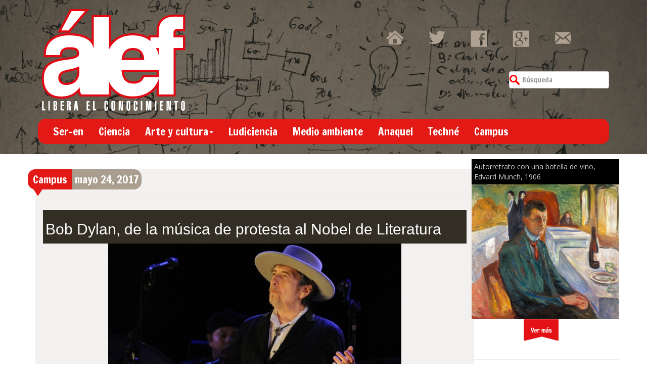

--- FILE ---
content_type: text/html; charset=UTF-8
request_url: https://alef.mx/bob-dylan-de-la-musica-de-protesta-al-nobel-de-literatura/
body_size: 16115
content:
<!doctype html>  







<!--[if IEMobile 7 ]> <html lang="es" xmlns:fb="https://www.facebook.com/2008/fbml" xmlns:addthis="https://www.addthis.com/help/api-spec" class="no-js iem7"> <![endif]-->



<!--[if lt IE 7 ]> <html lang="es" xmlns:fb="https://www.facebook.com/2008/fbml" xmlns:addthis="https://www.addthis.com/help/api-spec"  class="no-js ie6"> <![endif]-->



<!--[if IE 7 ]>    <html lang="es" xmlns:fb="https://www.facebook.com/2008/fbml" xmlns:addthis="https://www.addthis.com/help/api-spec"  class="no-js ie7"> <![endif]-->



<!--[if IE 8 ]>    <html lang="es" xmlns:fb="https://www.facebook.com/2008/fbml" xmlns:addthis="https://www.addthis.com/help/api-spec"  class="no-js ie8"> <![endif]-->



<!--[if (gte IE 9)|(gt IEMobile 7)|!(IEMobile)|!(IE)]><!--><html lang="es" xmlns:fb="https://www.facebook.com/2008/fbml" xmlns:addthis="https://www.addthis.com/help/api-spec"  class="no-js"><!--<![endif]-->



	



	<head>



		<meta charset="utf-8">



		<meta http-equiv="X-UA-Compatible" content="IE=edge,chrome=1">



			



		<meta name="viewport" content="width=device-width, initial-scale=1.0">



  		<link rel="pingback" href="">







		<!-- wordpress head functions -->



		<meta name='robots' content='index, follow, max-image-preview:large, max-snippet:-1, max-video-preview:-1' />

	<!-- This site is optimized with the Yoast SEO plugin v26.8 - https://yoast.com/product/yoast-seo-wordpress/ -->
	<title>Bob Dylan, de la música de protesta al Nobel de Literatura - Alef</title>
	<link rel="canonical" href="https://alef.mx/bob-dylan-de-la-musica-de-protesta-al-nobel-de-literatura/" />
	<meta property="og:locale" content="es_ES" />
	<meta property="og:type" content="article" />
	<meta property="og:title" content="Bob Dylan, de la música de protesta al Nobel de Literatura - Alef" />
	<meta property="og:description" content="El 24 de mayo de 1941, en Duluth, Minnesota, EE.UU., nace Robert Allen Zimmerman, como es registrado entonces Bob Dylan, uno de los músicos más representativos del siglo XX en el mundo. Bob Dylan, además del gran reconocimiento internacional por su música, obtuvo el premio Nobel de Literatura 2016" />
	<meta property="og:url" content="https://alef.mx/bob-dylan-de-la-musica-de-protesta-al-nobel-de-literatura/" />
	<meta property="og:site_name" content="Alef" />
	<meta property="article:published_time" content="2017-05-24T13:26:05+00:00" />
	<meta property="og:image" content="https://alef.mx/wp-content/uploads/2017/05/Bob-Dylan-en-2012.jpg" />
	<meta property="og:image:width" content="1200" />
	<meta property="og:image:height" content="816" />
	<meta property="og:image:type" content="image/jpeg" />
	<meta name="author" content="Álef" />
	<meta name="twitter:card" content="summary_large_image" />
	<meta name="twitter:label1" content="Escrito por" />
	<meta name="twitter:data1" content="Álef" />
	<meta name="twitter:label2" content="Tiempo de lectura" />
	<meta name="twitter:data2" content="4 minutos" />
	<script type="application/ld+json" class="yoast-schema-graph">{"@context":"https://schema.org","@graph":[{"@type":"Article","@id":"https://alef.mx/bob-dylan-de-la-musica-de-protesta-al-nobel-de-literatura/#article","isPartOf":{"@id":"https://alef.mx/bob-dylan-de-la-musica-de-protesta-al-nobel-de-literatura/"},"author":{"name":"Álef","@id":"http://alef.mx/#/schema/person/e18d217f96f45f724523283793d7de79"},"headline":"Bob Dylan, de la música de protesta al Nobel de Literatura","datePublished":"2017-05-24T13:26:05+00:00","mainEntityOfPage":{"@id":"https://alef.mx/bob-dylan-de-la-musica-de-protesta-al-nobel-de-literatura/"},"wordCount":882,"publisher":{"@id":"http://alef.mx/#organization"},"image":{"@id":"https://alef.mx/bob-dylan-de-la-musica-de-protesta-al-nobel-de-literatura/#primaryimage"},"thumbnailUrl":"https://alef.mx/wp-content/uploads/2017/05/Bob-Dylan-en-2012.jpg","keywords":["Bob Dylan","literatura","música","Nobel","poesía"],"articleSection":["Campus","Notas"],"inLanguage":"es"},{"@type":"WebPage","@id":"https://alef.mx/bob-dylan-de-la-musica-de-protesta-al-nobel-de-literatura/","url":"https://alef.mx/bob-dylan-de-la-musica-de-protesta-al-nobel-de-literatura/","name":"Bob Dylan, de la música de protesta al Nobel de Literatura - Alef","isPartOf":{"@id":"http://alef.mx/#website"},"primaryImageOfPage":{"@id":"https://alef.mx/bob-dylan-de-la-musica-de-protesta-al-nobel-de-literatura/#primaryimage"},"image":{"@id":"https://alef.mx/bob-dylan-de-la-musica-de-protesta-al-nobel-de-literatura/#primaryimage"},"thumbnailUrl":"https://alef.mx/wp-content/uploads/2017/05/Bob-Dylan-en-2012.jpg","datePublished":"2017-05-24T13:26:05+00:00","breadcrumb":{"@id":"https://alef.mx/bob-dylan-de-la-musica-de-protesta-al-nobel-de-literatura/#breadcrumb"},"inLanguage":"es","potentialAction":[{"@type":"ReadAction","target":["https://alef.mx/bob-dylan-de-la-musica-de-protesta-al-nobel-de-literatura/"]}]},{"@type":"ImageObject","inLanguage":"es","@id":"https://alef.mx/bob-dylan-de-la-musica-de-protesta-al-nobel-de-literatura/#primaryimage","url":"https://alef.mx/wp-content/uploads/2017/05/Bob-Dylan-en-2012.jpg","contentUrl":"https://alef.mx/wp-content/uploads/2017/05/Bob-Dylan-en-2012.jpg","width":1200,"height":816,"caption":"Bob Dylan en 2012"},{"@type":"BreadcrumbList","@id":"https://alef.mx/bob-dylan-de-la-musica-de-protesta-al-nobel-de-literatura/#breadcrumb","itemListElement":[{"@type":"ListItem","position":1,"name":"Portada","item":"http://alef.mx/"},{"@type":"ListItem","position":2,"name":"Bob Dylan, de la música de protesta al Nobel de Literatura"}]},{"@type":"WebSite","@id":"http://alef.mx/#website","url":"http://alef.mx/","name":"Alef","description":"Libera el conocimiento","publisher":{"@id":"http://alef.mx/#organization"},"potentialAction":[{"@type":"SearchAction","target":{"@type":"EntryPoint","urlTemplate":"http://alef.mx/?s={search_term_string}"},"query-input":{"@type":"PropertyValueSpecification","valueRequired":true,"valueName":"search_term_string"}}],"inLanguage":"es"},{"@type":"Organization","@id":"http://alef.mx/#organization","name":"Álef. LIbera el conocimiento","url":"http://alef.mx/","logo":{"@type":"ImageObject","inLanguage":"es","@id":"http://alef.mx/#/schema/logo/image/","url":"http://alef.mx/wp-content/uploads/2014/08/logo_alef1.png","contentUrl":"http://alef.mx/wp-content/uploads/2014/08/logo_alef1.png","width":287,"height":205,"caption":"Álef. LIbera el conocimiento"},"image":{"@id":"http://alef.mx/#/schema/logo/image/"}},{"@type":"Person","@id":"http://alef.mx/#/schema/person/e18d217f96f45f724523283793d7de79","name":"Álef","image":{"@type":"ImageObject","inLanguage":"es","@id":"http://alef.mx/#/schema/person/image/","url":"https://secure.gravatar.com/avatar/11448b968d1012d43c75034cf0a448d173907053d1ed2f7e8fdb283a470b3908?s=96&d=mm&r=g","contentUrl":"https://secure.gravatar.com/avatar/11448b968d1012d43c75034cf0a448d173907053d1ed2f7e8fdb283a470b3908?s=96&d=mm&r=g","caption":"Álef"},"sameAs":["http://alef.mx/"],"url":"https://alef.mx/author/alef/"}]}</script>
	<!-- / Yoast SEO plugin. -->


<link rel="alternate" title="oEmbed (JSON)" type="application/json+oembed" href="https://alef.mx/wp-json/oembed/1.0/embed?url=https%3A%2F%2Falef.mx%2Fbob-dylan-de-la-musica-de-protesta-al-nobel-de-literatura%2F" />
<link rel="alternate" title="oEmbed (XML)" type="text/xml+oembed" href="https://alef.mx/wp-json/oembed/1.0/embed?url=https%3A%2F%2Falef.mx%2Fbob-dylan-de-la-musica-de-protesta-al-nobel-de-literatura%2F&#038;format=xml" />
		<!-- This site uses the Google Analytics by ExactMetrics plugin v8.11.1 - Using Analytics tracking - https://www.exactmetrics.com/ -->
		<!-- Nota: ExactMetrics no está actualmente configurado en este sitio. El dueño del sitio necesita identificarse usando su cuenta de Google Analytics en el panel de ajustes de ExactMetrics. -->
					<!-- No tracking code set -->
				<!-- / Google Analytics by ExactMetrics -->
		<style id='wp-img-auto-sizes-contain-inline-css' type='text/css'>
img:is([sizes=auto i],[sizes^="auto," i]){contain-intrinsic-size:3000px 1500px}
/*# sourceURL=wp-img-auto-sizes-contain-inline-css */
</style>

<style id='wp-emoji-styles-inline-css' type='text/css'>

	img.wp-smiley, img.emoji {
		display: inline !important;
		border: none !important;
		box-shadow: none !important;
		height: 1em !important;
		width: 1em !important;
		margin: 0 0.07em !important;
		vertical-align: -0.1em !important;
		background: none !important;
		padding: 0 !important;
	}
/*# sourceURL=wp-emoji-styles-inline-css */
</style>
<link rel='stylesheet' id='wp-block-library-css' href='https://alef.mx/wp-includes/css/dist/block-library/style.min.css?ver=6.9' type='text/css' media='all' />
<style id='wp-block-library-inline-css' type='text/css'>
/*wp_block_styles_on_demand_placeholder:697264445b04c*/
/*# sourceURL=wp-block-library-inline-css */
</style>
<style id='classic-theme-styles-inline-css' type='text/css'>
/*! This file is auto-generated */
.wp-block-button__link{color:#fff;background-color:#32373c;border-radius:9999px;box-shadow:none;text-decoration:none;padding:calc(.667em + 2px) calc(1.333em + 2px);font-size:1.125em}.wp-block-file__button{background:#32373c;color:#fff;text-decoration:none}
/*# sourceURL=/wp-includes/css/classic-themes.min.css */
</style>
<link rel='stylesheet' id='contact-form-7-css' href='https://alef.mx/wp-content/plugins/contact-form-7/includes/css/styles.css?ver=6.1.4' type='text/css' media='all' />
<link rel='stylesheet' id='wpns-style-css' href='https://alef.mx/wp-content/plugins/wp-nivo-slider/nivo-slider.css?ver=6.9' type='text/css' media='all' />
<link rel='stylesheet' id='wpns-style-theme-css' href='https://alef.mx/wp-content/plugins/wp-nivo-slider/themes/bar/bar.css?ver=6.9' type='text/css' media='all' />
<link rel='stylesheet' id='bootstrap-css' href='https://alef.mx/wp-content/themes/alef/library/css/bootstrap.css?ver=1.0' type='text/css' media='all' />
<link rel='stylesheet' id='wpbs-style-css' href='https://alef.mx/wp-content/themes/alef/style.css?ver=1.0' type='text/css' media='all' />
<link rel='stylesheet' id='coinsliderCSS-css' href='https://alef.mx/wp-content/themes/alef/library/css/coin-slider-styles.css?ver=1.0' type='text/css' media='all' />
<link rel='stylesheet' id='popular-widget-css' href='https://alef.mx/wp-content/plugins/popular-widget/_css/pop-widget.css?ver=1.7.0' type='text/css' media='all' />
<link rel='stylesheet' id='addthis_all_pages-css' href='https://alef.mx/wp-content/plugins/addthis/frontend/build/addthis_wordpress_public.min.css?ver=6.9' type='text/css' media='all' />
<script type="text/javascript" src="https://alef.mx/wp-includes/js/jquery/jquery.min.js?ver=3.7.1" id="jquery-core-js"></script>
<script type="text/javascript" src="https://alef.mx/wp-includes/js/jquery/jquery-migrate.min.js?ver=3.4.1" id="jquery-migrate-js"></script>
<script type="text/javascript" src="https://alef.mx/wp-content/plugins/wp-nivo-slider/jquery.nivo.slider.pack.js?ver=3.2" id="wpns-js-js"></script>
<script type="text/javascript" src="https://alef.mx/wp-content/themes/alef/library/js/bootstrap.min.js?ver=1.2" id="bootstrap-js"></script>
<script type="text/javascript" src="https://alef.mx/wp-content/themes/alef/library/js/scripts.js?ver=1.2" id="wpbs-scripts-js"></script>
<script type="text/javascript" src="https://alef.mx/wp-content/themes/alef/library/js/modernizr.full.min.js?ver=1.2" id="modernizr-js"></script>
<script type="text/javascript" src="https://alef.mx/wp-content/themes/alef/library/js/coin-slider.min.js?ver=1.2" id="coinslider-js"></script>
<link rel="https://api.w.org/" href="https://alef.mx/wp-json/" /><link rel="alternate" title="JSON" type="application/json" href="https://alef.mx/wp-json/wp/v2/posts/73324" /><link rel='shortlink' href='https://alef.mx/?p=73324' />
<script type="text/javascript">
	window._wp_rp_static_base_url = 'https://wprp.zemanta.com/static/';
	window._wp_rp_wp_ajax_url = "https://alef.mx/wp-admin/admin-ajax.php";
	window._wp_rp_plugin_version = '3.6.4';
	window._wp_rp_post_id = '73324';
	window._wp_rp_num_rel_posts = '6';
	window._wp_rp_thumbnails = true;
	window._wp_rp_post_title = 'Bob+Dylan%2C+de+la+m%C3%BAsica+de+protesta+al+Nobel+de+Literatura';
	window._wp_rp_post_tags = ['poes%C3%ADa', 'nobel', 'm%C3%BAsica', 'literatura', 'bob+dylan', 'notas', 'campus', 'el', 'allen', 'gran', 'zimmerman', 'del', 'le', 'dylan', 'como', 'en', 'la', 'nobel', 'bob', 'de', 'lo', 'americana'];
	window._wp_rp_promoted_content = true;
</script>
<link rel="stylesheet" href="https://alef.mx/wp-content/plugins/wordpress-23-related-posts-plugin/static/themes/vertical-m.css?version=3.6.4" />

	<style id="zeno-font-resizer" type="text/css">
		p.zeno_font_resizer .screen-reader-text {
			border: 0;
			clip: rect(1px, 1px, 1px, 1px);
			clip-path: inset(50%);
			height: 1px;
			margin: -1px;
			overflow: hidden;
			padding: 0;
			position: absolute;
			width: 1px;
			word-wrap: normal !important;
		}
	</style>
	


		<!-- end of wordpress head -->



		<!-- IE8 fallback moved below head to work properly. Added respond as well. Tested to work. -->



			<!-- media-queries.js (fallback) -->



		<!--[if lt IE 9]>



			<script src="http://css3-mediaqueries-js.googlecode.com/svn/trunk/css3-mediaqueries.js"></script>			



		<![endif]-->







		<!-- html5.js -->



		<!--[if lt IE 9]>



			<script src="http://html5shim.googlecode.com/svn/trunk/html5.js"></script>



		<![endif]-->	



		



			<!-- respond.js -->



		<!--[if lt IE 9]>



		          <script type='text/javascript' src="http://cdnjs.cloudflare.com/ajax/libs/respond.js/1.4.2/respond.js"></script>



		<![endif]-->	



		<link href="https://fonts.googleapis.com/css?family=Francois+One" rel='stylesheet' type='text/css'>



		<link href="https://fonts.googleapis.com/css?family=Open+Sans" rel='stylesheet' type='text/css'>

<!-- Go to www.addthis.com/dashboard to customize your tools --> 
<script type="text/javascript" src="//s7.addthis.com/js/300/addthis_widget.js#pubid=ra-53e01f6958053f1d"></script> 

		

<link rel="stylesheet" href="https://alef.mx/wp-content/themes/alef/library/thumbnailStyle.css">

<script>

  (function(i,s,o,g,r,a,m){i['GoogleAnalyticsObject']=r;i[r]=i[r]||function(){

  (i[r].q=i[r].q||[]).push(arguments)},i[r].l=1*new Date();a=s.createElement(o),

  m=s.getElementsByTagName(o)[0];a.async=1;a.src=g;m.parentNode.insertBefore(a,m)

  })(window,document,'script','//www.google-analytics.com/analytics.js','ga');



  ga('create', 'UA-32107847-1', 'auto');

  ga('send', 'pageview');



</script>


<script async src="//pagead2.googlesyndication.com/pagead/js/adsbygoogle.js"></script>
<script>
  (adsbygoogle = window.adsbygoogle || []).push({
    google_ad_client: "ca-pub-0350066998309320",
    enable_page_level_ads: true
  });
</script>


	</head>



	



	<body class="wp-singular post-template-default single single-post postid-73324 single-format-standard wp-theme-alef">







<div id="head-sup" class="container">



	<div class="row-fluid">



<div class="container">



		<div class="col col-lg-4">



		<a href="/"><img class="logo img-responsive" src="https://alef.mx/wp-content/themes/alef/images/logo_alef.png" /></a>



		</div>



		<div class="col hidden-sm col-lg-3"></div>



		<div class="col col-sm-8 col-lg-5 gadget clearfix">



			



			<div class="social-icons">



				<a href="/"><div class="hm-hover social-slide"></div></a>



				<a href="https://twitter.com/alef_mx" target="_blank"><div class="tw-hover social-slide"></div></a>



				<a href="https://www.facebook.com/revistaalef" target="_blank"><div class="fb-hover social-slide"></div></a>



				<a href="https://plus.google.com/+AlefMxCiencia-Tecnolog%C3%ADa-Arte?prsrc=5" target="_blank"><div class="gplus-hover social-slide"></div></a>



				<a href="https://alef.mx/contacto/"><div class="mail-hover social-slide"></div></a>



			</div>



			



			<div class="clearfix separador"></div>



			



			<!-- <div id="burbuja" class="pull-left">



				Suscripción Boletín



			</div> -->



			



			


						<form class="navbar-form navbar-right" role="search" method="get" id="searchform" action="https://alef.mx/">



							<div class="form-group pull-right">



								<input name="s" id="s" type="text" class="search-query form-control" autocomplete="off" placeholder="Búsqueda" data-provide="typeahead" data-items="4" data-source=''>



							</div>



						</form>



			


			



			



			



		</div>



	</div></div>



<div class="container">



	<div class="row-fluid">











		<div class="col col-lg-12">



			<header>



				<div class="navbar navbar-default">



						<div class="navbar-header">



							<button type="button" class="navbar-toggle" data-toggle="collapse" data-target=".navbar-responsive-collapse">



								<span class="icon-bar"></span>



								<span class="icon-bar"></span>



								<span class="icon-bar"></span>



							</button>



							



						</div>



						<div class="collapse navbar-collapse navbar-responsive-collapse">



							<ul id="menu-principal" class="nav navbar-nav"><li id="menu-item-9340" class="menu-item menu-item-type-taxonomy menu-item-object-category"><a href="https://alef.mx/category/ser-en/">Ser-en</a></li>
<li id="menu-item-9337" class="menu-item menu-item-type-taxonomy menu-item-object-category"><a href="https://alef.mx/category/ciencia/">Ciencia</a></li>
<li id="menu-item-9331" class="dropdown menu-item menu-item-type-taxonomy menu-item-object-category menu-item-has-children"><a href="https://alef.mx/category/arte-y-cultura/">Arte y cultura<b class="caret"></b></a>
<ul class="dropdown-menu">
	<li id="menu-item-9332" class="menu-item menu-item-type-taxonomy menu-item-object-category"><a href="https://alef.mx/category/arte-y-cultura/arte/">Arte</a></li>
	<li id="menu-item-9334" class="menu-item menu-item-type-taxonomy menu-item-object-category"><a href="https://alef.mx/category/arte-y-cultura/fotografia/">Fotografía</a></li>
	<li id="menu-item-9335" class="menu-item menu-item-type-taxonomy menu-item-object-category"><a href="https://alef.mx/category/arte-y-cultura/literatura/">Literatura</a></li>
	<li id="menu-item-9333" class="menu-item menu-item-type-taxonomy menu-item-object-category"><a href="https://alef.mx/category/arte-y-cultura/cultura/">Cultura</a></li>
</ul>
</li>
<li id="menu-item-9338" class="menu-item menu-item-type-taxonomy menu-item-object-category"><a href="https://alef.mx/category/ludiciencia/">Ludiciencia</a></li>
<li id="menu-item-9339" class="menu-item menu-item-type-taxonomy menu-item-object-category"><a href="https://alef.mx/category/medio-ambiente/">Medio ambiente</a></li>
<li id="menu-item-9330" class="menu-item menu-item-type-taxonomy menu-item-object-category"><a href="https://alef.mx/category/anaquel/">Anaquel</a></li>
<li id="menu-item-9341" class="menu-item menu-item-type-taxonomy menu-item-object-category"><a href="https://alef.mx/category/techne/">Techné</a></li>
<li id="menu-item-9336" class="menu-item menu-item-type-taxonomy menu-item-object-category current-post-ancestor current-menu-parent current-post-parent"><a href="https://alef.mx/category/campus/">Campus</a></li>
</ul>


						</div>



				</div> <!-- end .navbar -->



			</header> <!-- end header -->



		</div>



	</div>







	</div>



</div> <!-- end .container -->



		



<div class="container" id="principal">


			



			<div id="content" class="clearfix row">



			



				<div id="main" class="col-lg-9 col-md-9 col-sm-9 clearfix" role="main">



					<div class="col-lg-12 col-sm-12 col-md-12" id="main-categoria">







					


					



					<article id="post-73324" class="clearfix post-73324 post type-post status-publish format-standard has-post-thumbnail hentry category-campus category-notas tag-bob-dylan tag-literatura-2 tag-musica tag-nobel tag-poesia" role="article" itemscope itemtype="http://schema.org/BlogPosting">



						



						<header>



						<div id="burbuja3">



							<a href="https://alef.mx/category/campus/">Campus</a>


						</div>



						<div id="burbuja-time" class="pull-left">



							<time datetime="mayo 24, 2017" pubdate>mayo 24, 2017</time>



							</div>



						<div class="pull-right social-share">



							<div class="addthis_native_toolbox"></div>



						</div>



						<div class="clearfix"></div>



							<hr>



							<div class="col col-lg-12 col-sm-12 col-md-12 clearfix" style="background:#322E24">



								<div class="article-title"><a href="https://alef.mx/bob-dylan-de-la-musica-de-protesta-al-nobel-de-literatura/"><h1 class="single-title" itemprop="headline">Bob Dylan, de la música de protesta al Nobel de Literatura</a></h1></div>



							</div>



							<div class="clearfix"></div>



							<div style="text-align:center">



<a href="https://alef.mx/wp-content/uploads/2017/05/Bob-Dylan-en-2012-1024x696.jpg" title="Bob Dylan, de la música de protesta al Nobel de Literatura" rel="lightbox"><img src="https://alef.mx/wp-content/uploads/2017/05/Bob-Dylan-en-2012-1024x696.jpg" class="attachment-large size-large wp-post-image" alt="Bob Dylan en 2012" decoding="async" fetchpriority="high" srcset="https://alef.mx/wp-content/uploads/2017/05/Bob-Dylan-en-2012-1024x696.jpg 1024w, https://alef.mx/wp-content/uploads/2017/05/Bob-Dylan-en-2012-300x204.jpg 300w, https://alef.mx/wp-content/uploads/2017/05/Bob-Dylan-en-2012-768x522.jpg 768w, https://alef.mx/wp-content/uploads/2017/05/Bob-Dylan-en-2012-600x408.jpg 600w, https://alef.mx/wp-content/uploads/2017/05/Bob-Dylan-en-2012.jpg 1200w" sizes="(max-width: 580px) 100vw, 580px" title="Bob Dylan, de la música de protesta al Nobel de Literatura" /></a>
<p class="lb-caption">Bob Dylan en 2012</p>

							</div>	



							<hr>



							



							



						



						</header> <!-- end article header -->



					



						<section class="post_content clearfix" itemprop="articleBody">



							<div class="at-above-post addthis_tool" data-url="https://alef.mx/bob-dylan-de-la-musica-de-protesta-al-nobel-de-literatura/"></div><p class="lead">El 24 de mayo de 1941, en Duluth, Minnesota, EE.UU., nace <b>Robert Allen Zimmerman</b>, como es registrado entonces Bob Dylan, uno de los músicos más representativos del siglo XX en el mundo.</p>
<p>Bob Dylan, además del gran reconocimiento internacional por su música, catalogada como folk, llamada de protesta, obtuvo el premio Nobel de Literatura 2016, y esto sin nunca haber escrito un libro o que existiese siquiera una recopilación de las letras de sus canciones.</p>
<p>Ante esto el gran público se preguntaba, ¿en qué libro voy a leer la poesía de Bob Dylan?.</p>
<p>Lo único que existe es “Tarántula” (1971), un libro con un trabajo experimental de prosa poética, el cual además fue un rotundo fracaso, y una recopilación de sus escritos y dibujos de 1973, que también fueron considerados para darle el reconocimiento.</p>
<p>Tampoco había nada publicado de Robert Allen Zimmerman. Pero además no hubiera variado en nada la decisión del jurado que le otorgó el Nobel, porque éste fue para Bob Dylan, el músico estadounidense, “por haber creado una nueva expresión poética dentro de la gran tradición americana de la canción”, informó en su momento la Academia Sueca.</p>
<p>El reconocimiento fue a la «tradición de habla inglesa» de la poesía de los letristas.</p>
<p>Pero además el Nobel es para Bob Dylan, el artista, más no para <b>Robert Allen Zimmerman</b>, como fue registrado al nacer, el  El nombre artístico lo compuso de la contracción de su nombre original y el complemento Dylan que tomó de otro gran poeta, Dylan Thomas.</p>
<p>A Bob Dylan y su poesía para conocerlo, hay que escucharlo. Aunque lo recomendable es también leerlo.</p>
<p>La secretaria permanente de la Academia Sueca del Nobel de Literatura, Sara Danius, refirió que el premio se entregó porque</p>
<p>“Si miramos miles de años atrás, descubrimos a Homero y a Safo. Escribieron textos poéticos para ser escuchados e interpretados con instrumentos. Sucede lo mismo con Bob Dylan. Puede y debe ser leído”.</p>
<p>Dylan es “un gran poeta en la tradición en lengua inglesa, muy original” y durante 54 años “ha seguido actuando y reinventándose a sí mismo, creando una nueva identidad”, abundó la Fundación Nobel en su sitio web.</p>
<p>Bob Dylan no se presentó a la ceremonia de premiación de los Nobel, de hecho mantuvo un gran silencio sobre el premio, anunciado el 13 de octubre, al grado de que ni siquiera aceptaba los intentos de contacto de la Academia Sueca para comunicarle de forma oficial que se le había otorgado el reconocimiento.</p>
<p>15 días después del anuncio, <a href="http://www.nobelprize.org/press/#/publication/5813bb6c3f5fa7030006bb32/552bd85dccc8e20c00e7f979?&amp;sh=false">el 28 de octubre, Dylan se comunicó por teléfono</a> con la secretaria permanente de la Academia, Sara Danius, a quién le dijo: “If I accept the prize? Of course» (¿Qué si aceptó el premio?. Claro que sí).</p>
<p>Y justificó su silencio: «Las noticias acerca del premio Nobel me dejaron sin palabras. Aprecio mucho el honor», pero no llegó a Estocolmo a recogerlo alegando compromisos previos.</p>
<p>Finalmente Bob Dylan recibió su medalla y diploma del Premio Nobel durante una reunión con miembros de la Academia Sueca en Estocolmo, hasta el 1 de abril de 2017, previo a una gira que tenía por ese país, en una ceremonia completamente privada, en la que no hubo prensa a petición del músico.</p>
<p>Pero la entrega del efectivo con que está dotado el premio -8 millones de coronas suecas, aproximadamente 900.000 dólares- siguió en suspenso, pues es requisito para recibirlo el dar una conferencia la cual debía celebrarse a más tardar el 10 de junio de 2017.</p>
<p>Antes de que le otorgaran el Nobel, Dylan recibió otros prestigiosos galardones, entre ellos un Óscar (en el año 2000, por la mejor canción, Things Have Changed, en la película Wonder Boys), el Príncipe de Asturias de las Artes 2007 y el premio Pulitzer en 2008.</p>
<p>Robert Allen Zimmerman, nació en el seno de una familia judía estadunidense de clase media y comenzó su carrera musical en 1959 tocando en cafeterías de su natal Minnesota. Sus canciones de la década de los 60, como “Blowin’ in the Wind” y “The Times They are A-Changin” se volvieron himnos del movimiento por los derechos civiles y contra la guerra de Vietnam.</p>
<p>Sin duda sus versos en “la respuesta amigo mío, está en el viento” son de los más populares en el mundo, y un emblema de libertad de los sesentas.</p>
<p>«Like a Rolling Stone», es su canción más conocida, e incluso la revista Rolling Stone la catalogó como la mejor de todos los tiempos y se ubicó en el segundo sitio en la lista estadounidense del Billboard Hot 100. Este que fue su primer sencillo, presentado en 1965, fue interpretada también por Jimi Hendrix y en la década de los 90 resurgió al retomarla los Rolling Stones.</p>
<p>Otra de sus grandes éxitos es la canción Lay Lady Lay, nacida a finales de los 60, la cual fue retomada por más de 40 cantantes y grupos, entre ellos Duran Duran, Everly Brothers y los metales Ministry.</p>
<p>https://youtu.be/B5KQChx3WtU</p>

<div class="wp_rp_wrap  wp_rp_vertical_m" id="wp_rp_first"><div class="wp_rp_content"><h3 class="related_post_title">Notas relacionadas</h3><ul class="related_post wp_rp"><li data-position="0" data-poid="in-35298" data-post-type="none" ><a href="https://alef.mx/selman-abraham-waksman-uno-de-los-grandes-fraudes-en-la-historia-de-la-medicina-le-dieron-el-nobel-en-1952-por-el-descubrimiento-de-la-estreptomicina-aunque-no-fue-un-logro-suyo/" class="wp_rp_thumbnail"><img decoding="async" src="https://alef.mx/wp-content/uploads/2013/08/Selman-Abraham-Waksman-en-su-laboratorio-World-Telegram-Sun-Foto-de-Roger-Higgins-c-150x150.jpg" alt="Selman Abraham Waksman: uno de los grandes fraudes en la historia de la medicina; le dieron el Nobel en 1952 por el  descubrimiento de la estreptomicina, aunque no fue un logro suyo" width="150" height="150" /></a><a href="https://alef.mx/selman-abraham-waksman-uno-de-los-grandes-fraudes-en-la-historia-de-la-medicina-le-dieron-el-nobel-en-1952-por-el-descubrimiento-de-la-estreptomicina-aunque-no-fue-un-logro-suyo/" class="wp_rp_title">Selman Abraham Waksman: uno de los grandes fraudes en la historia de la medicina; le dieron el Nobel en 1952 por el  descubrimiento de la estreptomicina, aunque no fue un logro suyo</a></li><li data-position="1" data-poid="in-35282" data-post-type="none" ><a href="https://alef.mx/walter-rudolf-hess-nobel-por-su-descubrimiento-de-la-funcionalidad-del-cerebro/" class="wp_rp_thumbnail"><img decoding="async" src="https://alef.mx/wp-content/uploads/2013/08/Walter-Rudolf-Hess-150x150.jpg" alt="Walter Rudolf Hess, Nobel por su descubrimiento de como funciona cada área del cerebro" width="150" height="150" /></a><a href="https://alef.mx/walter-rudolf-hess-nobel-por-su-descubrimiento-de-la-funcionalidad-del-cerebro/" class="wp_rp_title">Walter Rudolf Hess, Nobel por su descubrimiento de como funciona cada área del cerebro</a></li><li data-position="2" data-poid="in-35402" data-post-type="none" ><a href="https://alef.mx/albert-schatz-un-nobel-sin-reconocimiento-descubridor-de-la-estreptomicina/" class="wp_rp_thumbnail"><img loading="lazy" decoding="async" src="https://alef.mx/wp-content/uploads/2013/10/Albert-Schatz-150x150.jpg" alt="Albert Schatz: Una historia de como le escamotearon el Nobel por el descubrimiento de la estreptomicina y le dieron el crédito a otro" width="150" height="150" /></a><a href="https://alef.mx/albert-schatz-un-nobel-sin-reconocimiento-descubridor-de-la-estreptomicina/" class="wp_rp_title">Albert Schatz: Una historia de como le escamotearon el Nobel por el descubrimiento de la estreptomicina y le dieron el crédito a otro</a></li><li data-position="3" data-poid="in-48293" data-post-type="none" ><a href="https://alef.mx/dante-alighieri-padre-del-italiano-y-autor-de-la-divina-comedia/" class="wp_rp_thumbnail"><img loading="lazy" decoding="async" src="https://alef.mx/wp-content/uploads/2015/05/Dante-Alighieri-La-Divina-Comedia-c-150x150.jpg" alt="Dante Alighieri, padre del italiano y autor de La Divina Comedia" width="150" height="150" /></a><a href="https://alef.mx/dante-alighieri-padre-del-italiano-y-autor-de-la-divina-comedia/" class="wp_rp_title">Dante Alighieri, padre del italiano y autor de La Divina Comedia</a></li><li data-position="4" data-poid="in-35333" data-post-type="none" ><a href="https://alef.mx/stanford-moore-de-cientifico-militar-en-la-ii-guerra-mundial-a-nobel-de-quimica-en-1972/" class="wp_rp_thumbnail"><img loading="lazy" decoding="async" src="https://alef.mx/wp-content/uploads/2014/09/Stanford-Moore-150x150.jpg" alt="Stanford Moore, de científico militar en la II Guerra Mundial, a Nobel de Química en 1972" width="150" height="150" /></a><a href="https://alef.mx/stanford-moore-de-cientifico-militar-en-la-ii-guerra-mundial-a-nobel-de-quimica-en-1972/" class="wp_rp_title">Stanford Moore, de científico militar en la II Guerra Mundial, a Nobel de Química en 1972</a></li><li data-position="5" data-poid="in-35383" data-post-type="none" ><a href="https://alef.mx/ernest-thomas-sinton-walton-nobel-1951-el-primero-en-construir-un-acelerador-de-particulas/" class="wp_rp_thumbnail"><img loading="lazy" decoding="async" src="https://alef.mx/wp-content/uploads/2013/10/Ernest-Thomas-Sinton-Walton-150x150.jpg" alt="Ernest Thomas Sinton Walton, Nobel 1951. El primero en construir un acelerador de partículas" width="150" height="150" /></a><a href="https://alef.mx/ernest-thomas-sinton-walton-nobel-1951-el-primero-en-construir-un-acelerador-de-particulas/" class="wp_rp_title">Ernest Thomas Sinton Walton, Nobel 1951. El primero en construir un acelerador de partículas</a></li></ul></div></div>
<!-- AddThis Advanced Settings above via filter on the_content --><!-- AddThis Advanced Settings below via filter on the_content --><!-- AddThis Advanced Settings generic via filter on the_content --><!-- AddThis Share Buttons above via filter on the_content --><!-- AddThis Share Buttons below via filter on the_content --><div class="at-below-post addthis_tool" data-url="https://alef.mx/bob-dylan-de-la-musica-de-protesta-al-nobel-de-literatura/"></div><!-- AddThis Share Buttons generic via filter on the_content -->


							



							


					



						</section> <!-- end article section -->



						



						<footer>



			



							<p class="tags"><span class="tags-title">Etiquetas:</span> <a href="https://alef.mx/tag/bob-dylan/" rel="tag">Bob Dylan</a> <a href="https://alef.mx/tag/literatura-2/" rel="tag">literatura</a> <a href="https://alef.mx/tag/musica/" rel="tag">música</a> <a href="https://alef.mx/tag/nobel/" rel="tag">Nobel</a> <a href="https://alef.mx/tag/poesia/" rel="tag">poesía</a></p>


							



							


							



<!-- Go to www.addthis.com/dashboard to customize your tools -->



<div class="addthis_horizontal_follow_toolbox"></div>











						</footer> <!-- end article footer -->



					



					</article> <!-- end article -->



					



					
<!-- You can start editing here. -->


			
	<!-- If comments are closed. -->
	<p class="alert alert-info">Los comentarios están cerrados.</p>
				
	





					



								



					



					


					</div>



				</div> <!-- end #main -->



    



    			<div class="col col-lg-3 col-sm-3 col-md-3">



								<div id="sidebar1" class="col col-sm-12 col-lg-12 " role="complementary">
<div class="row">
<div class="col-xs-12  col-md-12">
				


							  
							    <!-- el post... -->

							    <div id="pintura">

							    	<div class="titular-pintura">

							    		<a href="https://alef.mx/autorretrato-con-una-botella-de-vino-edvard-munch-1906/">Autorretrato con una botella de vino, Edvard Munch, 1906</a>





							    	</div>

							    	<a href="https://alef.mx/autorretrato-con-una-botella-de-vino-edvard-munch-1906/"><img src="https://alef.mx/wp-content/uploads/2020/01/Autorretrato-con-una-botella-de-vino-Edvard-Munch-1906-Museo-Munch-Oslo.jpg" class="attachment-small size-small wp-post-image" alt="Autorretrato con una botella de vino- Edvard Munch, 1906, Museo Munch, Oslo" decoding="async" loading="lazy" srcset="https://alef.mx/wp-content/uploads/2020/01/Autorretrato-con-una-botella-de-vino-Edvard-Munch-1906-Museo-Munch-Oslo.jpg 1200w, https://alef.mx/wp-content/uploads/2020/01/Autorretrato-con-una-botella-de-vino-Edvard-Munch-1906-Museo-Munch-Oslo-300x273.jpg 300w, https://alef.mx/wp-content/uploads/2020/01/Autorretrato-con-una-botella-de-vino-Edvard-Munch-1906-Museo-Munch-Oslo-1024x930.jpg 1024w, https://alef.mx/wp-content/uploads/2020/01/Autorretrato-con-una-botella-de-vino-Edvard-Munch-1906-Museo-Munch-Oslo-768x698.jpg 768w" sizes="auto, (max-width: 1200px) 100vw, 1200px" title="Autorretrato con una botella de vino, Edvard Munch, 1906" /></a>

							    </div>

							    <a class="link" href="https://alef.mx/category/pinturas/"><div class="listonRojo" style="margin-left:35%;"></div></a>
							  
				<hr></div>
<div class="col-xs-12  col-md-12">
				
				<hr>
                </div>
                </div>
                <div class="row">
                
<div class="col-xs-12 col-md-12">
					


						<div id="media_image-2" class="widget widget_media_image"><h4 class="widgettitle">Universidad de las Naciones</h4><a href="http://uninaciones.com"><img width="300" height="142" src="https://alef.mx/wp-content/uploads/2018/03/Universidad-de-las-Naciones-logo-300x142.jpg" class="image wp-image-78210  attachment-medium size-medium" alt="Autorretrato con una botella de vino, Edvard Munch, 1906" style="max-width: 100%; height: auto;" decoding="async" loading="lazy" srcset="https://alef.mx/wp-content/uploads/2018/03/Universidad-de-las-Naciones-logo-300x142.jpg 300w, https://alef.mx/wp-content/uploads/2018/03/Universidad-de-las-Naciones-logo.jpg 500w" sizes="auto, (max-width: 300px) 100vw, 300px" title="Autorretrato con una botella de vino, Edvard Munch, 1906" /></a></div><div id="custom_html-2" class="widget_text widget widget_custom_html"><div class="textwidget custom-html-widget"><div class="fb-like-box" data-href="https://www.facebook.com/revistaalef" data-width="240" data-height="300" data-colorscheme="light" data-show-faces="true" data-header="false" data-stream="false" data-show-border="true"></div></div></div><div id="custom_html-5" class="widget_text widget widget_custom_html"><div class="textwidget custom-html-widget"><a class="twitter-timeline" data-width="240" data-height="350" data-dnt="true" href="https://twitter.com/alef_mx?ref_src=twsrc%5Etfw">Tweets by alef_mx</a> <script async src="https://platform.twitter.com/widgets.js" charset="utf-8"></script></div></div><div id="popular-widget-4" class="widget popular-widget">
<h4 class="widgettitle">Notas más vistas</h4>
<div class="pop-layout-v"><ul id="pop-widget-tabs-4" class="pop-widget-tabs pop-widget-tabs-2" ><li><a href="#recent" rel="nofollow">Notas recientes</a></li><li><a href="#viewed" rel="nofollow">Notas más vistas</a></li></ul><div class="pop-inside-4 pop-inside"><ul id="pop-widget-recent-4"><li><a href="https://alef.mx/periodistas-como-blanco-del-discurso-de-odio-poder-politico-medios-y-democracia-en-mexico/" title="Periodistas como blanco del discurso de odio: poder político, medios y democracia en México" rel="bookmark"><img src="https://alef.mx/wp-content/uploads/2025/11/181207_hate_speech_s2295997347_social-150x150.jpg" class="attachment-thumbnail size-thumbnail wp-post-image" alt="Periodistas como blanco del discurso de odio: poder político, medios y democracia en México" decoding="async" loading="lazy" srcset="https://alef.mx/wp-content/uploads/2025/11/181207_hate_speech_s2295997347_social-150x150.jpg 150w, https://alef.mx/wp-content/uploads/2025/11/181207_hate_speech_s2295997347_social-125x125.jpg 125w" sizes="auto, (max-width: 150px) 100vw, 150px" title="Periodistas como blanco del discurso de odio: poder político, medios y democracia en México" /><span class="pop-overlay"><span class="pop-title">Periodistas como blanco del discurso de odio: poder político, medios y democracia en México</span> </span></a><br class="pop-cl" /></li><li><a href="https://alef.mx/por-que-los-jovenes-no-quieren-tener-hijos-dia-mundial-de-la-poblacion-de-2025/" title="¿Por qué los jóvenes no quieren tener hijos?. Día Mundial de la Población de 2025" rel="bookmark"><img src="https://alef.mx/wp-content/uploads/2025/07/Jovenes-sin-hijos-150x150.jpg" class="attachment-thumbnail size-thumbnail wp-post-image" alt="¿Por qué los jóvenes no quieren tener hijos?. Día Mundial de la Población de 2025" decoding="async" loading="lazy" srcset="https://alef.mx/wp-content/uploads/2025/07/Jovenes-sin-hijos-150x150.jpg 150w, https://alef.mx/wp-content/uploads/2025/07/Jovenes-sin-hijos-125x125.jpg 125w" sizes="auto, (max-width: 150px) 100vw, 150px" title="¿Por qué los jóvenes no quieren tener hijos?. Día Mundial de la Población de 2025" /><span class="pop-overlay"><span class="pop-title">¿Por qué los jóvenes no quieren tener hijos?. Día Mundial de la Población de 2025</span> </span></a><br class="pop-cl" /></li><li><a href="https://alef.mx/se-es-pobre-por-tener-una-enfermedad-mental-o-las-enfermedades-mentales-provocan-pobreza/" title="¿Se es pobre por tener una enfermedad mental o las enfermedades mentales provocan pobreza?." rel="bookmark"><img src="https://alef.mx/wp-content/uploads/2024/07/Casa-vacia-150x150.jpg" class="attachment-thumbnail size-thumbnail wp-post-image" alt="¿Se es pobre por tener una enfermedad mental o las enfermedades mentales provocan pobreza?." decoding="async" loading="lazy" srcset="https://alef.mx/wp-content/uploads/2024/07/Casa-vacia-150x150.jpg 150w, https://alef.mx/wp-content/uploads/2024/07/Casa-vacia-125x125.jpg 125w" sizes="auto, (max-width: 150px) 100vw, 150px" title="¿Se es pobre por tener una enfermedad mental o las enfermedades mentales provocan pobreza?." /><span class="pop-overlay"><span class="pop-title">¿Se es pobre por tener una enfermedad mental o las enfermedades mentales provocan pobreza?.</span> </span></a><br class="pop-cl" /></li><li><a href="https://alef.mx/equipo-internacional-de-investigadores-encuentran-cueva-en-la-luna-que-podria-servir-para-establecer-una-base-y-que-vivan-astronautas-ahi/" title="Equipo internacional de investigadores encuentran cueva en la Luna que podría servir para establecer una base y que vivan astronautas ahí" rel="bookmark"><img src="https://alef.mx/wp-content/uploads/2024/07/Superficie-Luna-150x150.jpg" class="attachment-thumbnail size-thumbnail wp-post-image" alt="Equipo internacional de investigadores encuentran cueva en la Luna que podría servir para establecer una base y que vivan astronautas ahí" decoding="async" loading="lazy" srcset="https://alef.mx/wp-content/uploads/2024/07/Superficie-Luna-150x150.jpg 150w, https://alef.mx/wp-content/uploads/2024/07/Superficie-Luna-300x300.jpg 300w, https://alef.mx/wp-content/uploads/2024/07/Superficie-Luna-768x768.jpg 768w, https://alef.mx/wp-content/uploads/2024/07/Superficie-Luna-125x125.jpg 125w, https://alef.mx/wp-content/uploads/2024/07/Superficie-Luna.jpg 960w" sizes="auto, (max-width: 150px) 100vw, 150px" title="Equipo internacional de investigadores encuentran cueva en la Luna que podría servir para establecer una base y que vivan astronautas ahí" /><span class="pop-overlay"><span class="pop-title">Equipo internacional de investigadores encuentran cueva en la Luna que podría servir para establecer una base y que vivan astronautas...</span> </span></a><br class="pop-cl" /></li><li><a href="https://alef.mx/johann-phillipp-reis-el-real-inventor-del-telefono-incluso-edison-lo-reconocio/" title="Johann Phillipp Reis, el real inventor del &quot;teléfono&quot;; incluso Edison lo reconoció" rel="bookmark"><img src="https://alef.mx/wp-content/uploads/2014/01/El-telefono-de-Johann-Philipp-Reis-c-150x150.jpg" class="attachment-thumbnail size-thumbnail wp-post-image" alt="El teléfono de Johann Philipp Reis" decoding="async" loading="lazy" srcset="https://alef.mx/wp-content/uploads/2014/01/El-telefono-de-Johann-Philipp-Reis-c-150x150.jpg 150w, https://alef.mx/wp-content/uploads/2014/01/El-telefono-de-Johann-Philipp-Reis-c-125x125.jpg 125w" sizes="auto, (max-width: 150px) 100vw, 150px" title="Johann Phillipp Reis, el real inventor del &quot;teléfono&quot;; incluso Edison lo reconoció" /><span class="pop-overlay"><span class="pop-title">Johann Phillipp Reis, el real inventor del "teléfono"; incluso Edison lo reconoció</span> </span></a><br class="pop-cl" /></li></ul><ul id="pop-widget-viewed-4"></ul></div><!--.pop-inside--></div><!--.pop-layout-v--></div>
<div id="zeno_fr_widget-2" class="widget Zeno_FR_Widget"><h4 class="widgettitle">Cambiar tamaño de la fuente</h4>
	<div class="zeno_font_resizer_container">
		<p class="zeno_font_resizer" style="text-align: center; font-weight: bold;">
			<span>
				<a href="#" class="zeno_font_resizer_minus" title="Reducir tamaño de fuente" style="font-size: 0.7em;">A<span class="screen-reader-text"> Reducir tamaño de fuente.</span></a>
				<a href="#" class="zeno_font_resizer_reset" title="Restablecer tamaño de fuente">A<span class="screen-reader-text"> Restablecer tamaño de fuente</span></a>
				<a href="#" class="zeno_font_resizer_add" title="Aumentar tamaño de fuente" style="font-size: 1.3em;">A<span class="screen-reader-text"> Aumentar tamaño de fuente.</span></a>
			</span>
			<input type="hidden" id="zeno_font_resizer_value" value="html" />
			<input type="hidden" id="zeno_font_resizer_ownelement" value="" />
			<input type="hidden" id="zeno_font_resizer_resizeMax" value="24" />
			<input type="hidden" id="zeno_font_resizer_resizeMin" value="10" />
			<input type="hidden" id="zeno_font_resizer_resizeSteps" value="1.6" />
			<input type="hidden" id="zeno_font_resizer_cookieTime" value="31" />
		</p>
	</div>
	</div>
</div>
<div class="col-xs-12  col-md-6 col-lg-12">

					


				</div></div></div>


    			</div>



			</div> <!-- end #content -->







</div> <!-- end #container -->

<div class="container" id="piePag">

<div class="row" >

			<footer role="contentinfo">

			<div class="col col-lg-3" id="lnkLeft">

				<nav class="clearfix">

					<div class="footer-links clearfix"><ul id="menu-footer-links-footer-links" class="menu"><li id="menu-item-9368" class="menu-item menu-item-type-taxonomy menu-item-object-category menu-item-9368"><a href="https://alef.mx/category/ser-en/">Ser-en</a></li>
<li id="menu-item-9365" class="menu-item menu-item-type-taxonomy menu-item-object-category menu-item-9365"><a href="https://alef.mx/category/ciencia/">Ciencia</a></li>
<li id="menu-item-9363" class="menu-item menu-item-type-taxonomy menu-item-object-category menu-item-9363"><a href="https://alef.mx/category/arte-y-cultura/">Arte y cultura</a></li>
<li id="menu-item-9366" class="menu-item menu-item-type-taxonomy menu-item-object-category menu-item-9366"><a href="https://alef.mx/category/ludiciencia/">Ludiciencia</a></li>
<li id="menu-item-9367" class="menu-item menu-item-type-taxonomy menu-item-object-category menu-item-9367"><a href="https://alef.mx/category/medio-ambiente/">Medio ambiente</a></li>
<li id="menu-item-9362" class="menu-item menu-item-type-taxonomy menu-item-object-category menu-item-9362"><a href="https://alef.mx/category/anaquel/">Anaquel</a></li>
<li id="menu-item-9369" class="menu-item menu-item-type-taxonomy menu-item-object-category menu-item-9369"><a href="https://alef.mx/category/techne/">Techné</a></li>
<li id="menu-item-9364" class="menu-item menu-item-type-taxonomy menu-item-object-category menu-item-9364"><a href="https://alef.mx/category/campus/">Campus</a></li>
</ul></div>
				</nav>

			</div>

			<div class="col col-lg-9 clearfix" id="lnkRight">

				<div class="col col-lg-8" id="menuFooter2">

					<div class="menu-footer-menu-2-footer-menu-2-container"><ul id="menu-footer-menu-2-footer-menu-2" class="menu"><li id="menu-item-9361" class="menu-item menu-item-type-post_type menu-item-object-page menu-item-9361"><a href="https://alef.mx/quienes-somos/">Quiénes Somos</a></li>
<li id="menu-item-9360" class="menu-item menu-item-type-post_type menu-item-object-page menu-item-9360"><a href="https://alef.mx/publicidad/">Publicidad</a></li>
<li id="menu-item-9359" class="menu-item menu-item-type-post_type menu-item-object-page menu-item-9359"><a href="https://alef.mx/suscripcion-boletin/">Suscripción Boletín</a></li>
<li id="menu-item-9358" class="menu-item menu-item-type-post_type menu-item-object-page menu-item-9358"><a href="https://alef.mx/informacion-legal/">Información legal</a></li>
<li id="menu-item-9357" class="menu-item menu-item-type-post_type menu-item-object-page menu-item-9357"><a href="https://alef.mx/politica-de-privacidad/">Política de Privacidad</a></li>
</ul></div>
				</div>

				<div class="col col-lg-4 clearfix">

					<div class="clearfix"></div>

					<div class="social-icons">

						<a href="index.php" target="_blank"><div class="hm-hover social-slide"></div></a>

						<a href="/cdn-cgi/l/email-protection#b9dad6d7cdd8dacdd6f9d8d5dcdf97d4c1" target="_blank"><div class="mail-hover social-slide"></div></a>

						<div class="clearfix"></div>

						<a href="https://twitter.com/alef_mx" target="_blank"><div class="tw-hover social-slide"></div></a>

						<a href="https://www.facebook.com/revistaalef" target="_blank"><div class="fb-hover social-slide"></div></a>

						<a href="https://plus.google.com/+AlefMxCiencia-Tecnolog%C3%ADa-Arte?prsrc=5" target="_blank"><div class="gplus-hover social-slide"></div></a>

						

						

						

					</div>

					<div class="clearfix"></div>

					<br>

					<p>Sitio desarrollado por <a href="#" id="credit320" title="Grupo Comunicorp">Grupo Comunicorp</a></p>

			

					<p class="attribution">&copy; Derechos Reservados Alef</p>

				</div>

			</div>

			

			</footer> <!-- end footer -->

</div>



</div>			

		<!--[if lt IE 7 ]>

  			<script src="//ajax.googleapis.com/ajax/libs/chrome-frame/1.0.3/CFInstall.min.js"></script>

  			<script>window.attachEvent('onload',function(){CFInstall.check({mode:'overlay'})})</script>

		<![endif]-->

		

		<script data-cfasync="false" src="/cdn-cgi/scripts/5c5dd728/cloudflare-static/email-decode.min.js"></script><script type="speculationrules">
{"prefetch":[{"source":"document","where":{"and":[{"href_matches":"/*"},{"not":{"href_matches":["/wp-*.php","/wp-admin/*","/wp-content/uploads/*","/wp-content/*","/wp-content/plugins/*","/wp-content/themes/alef/*","/*\\?(.+)"]}},{"not":{"selector_matches":"a[rel~=\"nofollow\"]"}},{"not":{"selector_matches":".no-prefetch, .no-prefetch a"}}]},"eagerness":"conservative"}]}
</script>

<!-- Infolinks START -->
<script type="text/javascript">jQuery(document).ready(function(){jQuery('.description').before('<span><!--INFOLINKS_OFF--></span>');jQuery('.description').after('<span><!--INFOLINKS_ON--></span>');jQuery('#headerimg').before('<span><!--INFOLINKS_OFF--></span>');jQuery('#headerimg').after('<span><!--INFOLINKS_ON--></span>');jQuery('h1').before('<span><!--INFOLINKS_OFF--></span>');jQuery('h1').after('<span><!--INFOLINKS_ON--></span>');jQuery('h1').before('<span><!--INFOLINKS_OFF--></span>');jQuery('h1').after('<span><!--INFOLINKS_ON--></span>');});</script>
<script type="text/javascript">
    var infolinks_pid = 3137044; 
    var infolinks_plugin_version = "WP_3.2.3"; 
    var infolinks_resources = "https://resources.infolinks.com/js"; 
</script>
<script type="text/javascript" src="https://resources.infolinks.com/js/infolinks_main.js" ></script>
<!-- Infolinks END --><script data-cfasync="false" type="text/javascript">if (window.addthis_product === undefined) { window.addthis_product = "wpp"; } if (window.wp_product_version === undefined) { window.wp_product_version = "wpp-6.2.6"; } if (window.addthis_share === undefined) { window.addthis_share = {}; } if (window.addthis_config === undefined) { window.addthis_config = {"data_track_clickback":true,"ignore_server_config":true,"ui_atversion":"300"}; } if (window.addthis_layers === undefined) { window.addthis_layers = {}; } if (window.addthis_layers_tools === undefined) { window.addthis_layers_tools = [{"sharetoolbox":{"numPreferredServices":5,"counts":"one","size":"32px","style":"fixed","shareCountThreshold":0,"services":"facebook,twitter,google_plusone_share,telegram,whatsapp,addthis","elements":".addthis_inline_share_toolbox_above,.at-above-post"}},{"sharetoolbox":{"numPreferredServices":5,"counts":"one","size":"32px","style":"fixed","shareCountThreshold":0,"services":"facebook,twitter,email,pinterest_share,telegram,whatsapp,addthis","elements":".addthis_inline_share_toolbox_below,.at-below-post"}},{"share":{"counts":"none","numPreferredServices":5,"mobile":false,"position":"right","theme":"transparent","services":"facebook,twitter,email,pinterest_share,telegram,whatsapp,addthis"}},{"sharedock":{"counts":"one","numPreferredServices":5,"mobileButtonSize":"large","position":"bottom","theme":"transparent","services":"facebook,twitter,email,pinterest_share,telegram,whatsapp,addthis"}}]; } else { window.addthis_layers_tools.push({"sharetoolbox":{"numPreferredServices":5,"counts":"one","size":"32px","style":"fixed","shareCountThreshold":0,"services":"facebook,twitter,google_plusone_share,telegram,whatsapp,addthis","elements":".addthis_inline_share_toolbox_above,.at-above-post"}}); window.addthis_layers_tools.push({"sharetoolbox":{"numPreferredServices":5,"counts":"one","size":"32px","style":"fixed","shareCountThreshold":0,"services":"facebook,twitter,email,pinterest_share,telegram,whatsapp,addthis","elements":".addthis_inline_share_toolbox_below,.at-below-post"}}); window.addthis_layers_tools.push({"share":{"counts":"none","numPreferredServices":5,"mobile":false,"position":"right","theme":"transparent","services":"facebook,twitter,email,pinterest_share,telegram,whatsapp,addthis"}}); window.addthis_layers_tools.push({"sharedock":{"counts":"one","numPreferredServices":5,"mobileButtonSize":"large","position":"bottom","theme":"transparent","services":"facebook,twitter,email,pinterest_share,telegram,whatsapp,addthis"}});  } if (window.addthis_plugin_info === undefined) { window.addthis_plugin_info = {"info_status":"enabled","cms_name":"WordPress","plugin_name":"Share Buttons by AddThis","plugin_version":"6.2.6","plugin_mode":"WordPress","anonymous_profile_id":"wp-8aa6f503d6d0cfc5dd72e20030725f00","page_info":{"template":"categories","post_type":""},"sharing_enabled_on_post_via_metabox":false}; } 
                    (function() {
                      var first_load_interval_id = setInterval(function () {
                        if (typeof window.addthis !== 'undefined') {
                          window.clearInterval(first_load_interval_id);
                          if (typeof window.addthis_layers !== 'undefined' && Object.getOwnPropertyNames(window.addthis_layers).length > 0) {
                            window.addthis.layers(window.addthis_layers);
                          }
                          if (Array.isArray(window.addthis_layers_tools)) {
                            for (i = 0; i < window.addthis_layers_tools.length; i++) {
                              window.addthis.layers(window.addthis_layers_tools[i]);
                            }
                          }
                        }
                     },1000)
                    }());
                </script> <script data-cfasync="false" type="text/javascript" src="https://s7.addthis.com/js/300/addthis_widget.js#pubid=ra-56a19e234f0716d5" async="async"></script><script type="text/javascript" src="https://alef.mx/wp-includes/js/dist/hooks.min.js?ver=dd5603f07f9220ed27f1" id="wp-hooks-js"></script>
<script type="text/javascript" src="https://alef.mx/wp-includes/js/dist/i18n.min.js?ver=c26c3dc7bed366793375" id="wp-i18n-js"></script>
<script type="text/javascript" id="wp-i18n-js-after">
/* <![CDATA[ */
wp.i18n.setLocaleData( { 'text direction\u0004ltr': [ 'ltr' ] } );
//# sourceURL=wp-i18n-js-after
/* ]]> */
</script>
<script type="text/javascript" src="https://alef.mx/wp-content/plugins/contact-form-7/includes/swv/js/index.js?ver=6.1.4" id="swv-js"></script>
<script type="text/javascript" id="contact-form-7-js-translations">
/* <![CDATA[ */
( function( domain, translations ) {
	var localeData = translations.locale_data[ domain ] || translations.locale_data.messages;
	localeData[""].domain = domain;
	wp.i18n.setLocaleData( localeData, domain );
} )( "contact-form-7", {"translation-revision-date":"2025-12-01 15:45:40+0000","generator":"GlotPress\/4.0.3","domain":"messages","locale_data":{"messages":{"":{"domain":"messages","plural-forms":"nplurals=2; plural=n != 1;","lang":"es"},"This contact form is placed in the wrong place.":["Este formulario de contacto est\u00e1 situado en el lugar incorrecto."],"Error:":["Error:"]}},"comment":{"reference":"includes\/js\/index.js"}} );
//# sourceURL=contact-form-7-js-translations
/* ]]> */
</script>
<script type="text/javascript" id="contact-form-7-js-before">
/* <![CDATA[ */
var wpcf7 = {
    "api": {
        "root": "https:\/\/alef.mx\/wp-json\/",
        "namespace": "contact-form-7\/v1"
    },
    "cached": 1
};
//# sourceURL=contact-form-7-js-before
/* ]]> */
</script>
<script type="text/javascript" src="https://alef.mx/wp-content/plugins/contact-form-7/includes/js/index.js?ver=6.1.4" id="contact-form-7-js"></script>
<script type="text/javascript" src="https://alef.mx/wp-content/plugins/zeno-font-resizer/js/js.cookie.js?ver=1.8.2" id="zeno_font_resizer_cookie-js"></script>
<script type="text/javascript" src="https://alef.mx/wp-content/plugins/zeno-font-resizer/js/jquery.fontsize.js?ver=1.8.2" id="zeno_font_resizer_fontsize-js"></script>
<script type="text/javascript" id="popular-widget-js-extra">
/* <![CDATA[ */
var popwid = {"postid":"73324","ajaxurl":"https://alef.mx/wp-admin/admin-ajax.php"};
//# sourceURL=popular-widget-js-extra
/* ]]> */
</script>
<script type="text/javascript" src="https://alef.mx/wp-content/plugins/popular-widget/_js/pop-widget.js?ver=1.7.0" id="popular-widget-js"></script>
<script id="wp-emoji-settings" type="application/json">
{"baseUrl":"https://s.w.org/images/core/emoji/17.0.2/72x72/","ext":".png","svgUrl":"https://s.w.org/images/core/emoji/17.0.2/svg/","svgExt":".svg","source":{"concatemoji":"https://alef.mx/wp-includes/js/wp-emoji-release.min.js?ver=6.9"}}
</script>
<script type="module">
/* <![CDATA[ */
/*! This file is auto-generated */
const a=JSON.parse(document.getElementById("wp-emoji-settings").textContent),o=(window._wpemojiSettings=a,"wpEmojiSettingsSupports"),s=["flag","emoji"];function i(e){try{var t={supportTests:e,timestamp:(new Date).valueOf()};sessionStorage.setItem(o,JSON.stringify(t))}catch(e){}}function c(e,t,n){e.clearRect(0,0,e.canvas.width,e.canvas.height),e.fillText(t,0,0);t=new Uint32Array(e.getImageData(0,0,e.canvas.width,e.canvas.height).data);e.clearRect(0,0,e.canvas.width,e.canvas.height),e.fillText(n,0,0);const a=new Uint32Array(e.getImageData(0,0,e.canvas.width,e.canvas.height).data);return t.every((e,t)=>e===a[t])}function p(e,t){e.clearRect(0,0,e.canvas.width,e.canvas.height),e.fillText(t,0,0);var n=e.getImageData(16,16,1,1);for(let e=0;e<n.data.length;e++)if(0!==n.data[e])return!1;return!0}function u(e,t,n,a){switch(t){case"flag":return n(e,"\ud83c\udff3\ufe0f\u200d\u26a7\ufe0f","\ud83c\udff3\ufe0f\u200b\u26a7\ufe0f")?!1:!n(e,"\ud83c\udde8\ud83c\uddf6","\ud83c\udde8\u200b\ud83c\uddf6")&&!n(e,"\ud83c\udff4\udb40\udc67\udb40\udc62\udb40\udc65\udb40\udc6e\udb40\udc67\udb40\udc7f","\ud83c\udff4\u200b\udb40\udc67\u200b\udb40\udc62\u200b\udb40\udc65\u200b\udb40\udc6e\u200b\udb40\udc67\u200b\udb40\udc7f");case"emoji":return!a(e,"\ud83e\u1fac8")}return!1}function f(e,t,n,a){let r;const o=(r="undefined"!=typeof WorkerGlobalScope&&self instanceof WorkerGlobalScope?new OffscreenCanvas(300,150):document.createElement("canvas")).getContext("2d",{willReadFrequently:!0}),s=(o.textBaseline="top",o.font="600 32px Arial",{});return e.forEach(e=>{s[e]=t(o,e,n,a)}),s}function r(e){var t=document.createElement("script");t.src=e,t.defer=!0,document.head.appendChild(t)}a.supports={everything:!0,everythingExceptFlag:!0},new Promise(t=>{let n=function(){try{var e=JSON.parse(sessionStorage.getItem(o));if("object"==typeof e&&"number"==typeof e.timestamp&&(new Date).valueOf()<e.timestamp+604800&&"object"==typeof e.supportTests)return e.supportTests}catch(e){}return null}();if(!n){if("undefined"!=typeof Worker&&"undefined"!=typeof OffscreenCanvas&&"undefined"!=typeof URL&&URL.createObjectURL&&"undefined"!=typeof Blob)try{var e="postMessage("+f.toString()+"("+[JSON.stringify(s),u.toString(),c.toString(),p.toString()].join(",")+"));",a=new Blob([e],{type:"text/javascript"});const r=new Worker(URL.createObjectURL(a),{name:"wpTestEmojiSupports"});return void(r.onmessage=e=>{i(n=e.data),r.terminate(),t(n)})}catch(e){}i(n=f(s,u,c,p))}t(n)}).then(e=>{for(const n in e)a.supports[n]=e[n],a.supports.everything=a.supports.everything&&a.supports[n],"flag"!==n&&(a.supports.everythingExceptFlag=a.supports.everythingExceptFlag&&a.supports[n]);var t;a.supports.everythingExceptFlag=a.supports.everythingExceptFlag&&!a.supports.flag,a.supports.everything||((t=a.source||{}).concatemoji?r(t.concatemoji):t.wpemoji&&t.twemoji&&(r(t.twemoji),r(t.wpemoji)))});
//# sourceURL=https://alef.mx/wp-includes/js/wp-emoji-loader.min.js
/* ]]> */
</script>

<div id="fb-root"></div>

<script>(function(d, s, id) {

  var js, fjs = d.getElementsByTagName(s)[0];

  if (d.getElementById(id)) return;

  js = d.createElement(s); js.id = id;

  js.src = "//connect.facebook.net/es_LA/sdk.js#xfbml=1&appId=230045727134323&version=v2.0";

  fjs.parentNode.insertBefore(js, fjs);

}(document, 'script', 'facebook-jssdk'));</script>

	<script defer src="https://static.cloudflareinsights.com/beacon.min.js/vcd15cbe7772f49c399c6a5babf22c1241717689176015" integrity="sha512-ZpsOmlRQV6y907TI0dKBHq9Md29nnaEIPlkf84rnaERnq6zvWvPUqr2ft8M1aS28oN72PdrCzSjY4U6VaAw1EQ==" data-cf-beacon='{"version":"2024.11.0","token":"678f4d87041d4dc9899a59bf657b6e7f","r":1,"server_timing":{"name":{"cfCacheStatus":true,"cfEdge":true,"cfExtPri":true,"cfL4":true,"cfOrigin":true,"cfSpeedBrain":true},"location_startswith":null}}' crossorigin="anonymous"></script>
</body>



</html>

<!-- Page cached by LiteSpeed Cache 7.7 on 2026-01-22 11:54:13 -->

--- FILE ---
content_type: text/html; charset=utf-8
request_url: https://www.google.com/recaptcha/api2/aframe
body_size: 266
content:
<!DOCTYPE HTML><html><head><meta http-equiv="content-type" content="text/html; charset=UTF-8"></head><body><script nonce="mor0qg9pGopdZbRhEjhfQw">/** Anti-fraud and anti-abuse applications only. See google.com/recaptcha */ try{var clients={'sodar':'https://pagead2.googlesyndication.com/pagead/sodar?'};window.addEventListener("message",function(a){try{if(a.source===window.parent){var b=JSON.parse(a.data);var c=clients[b['id']];if(c){var d=document.createElement('img');d.src=c+b['params']+'&rc='+(localStorage.getItem("rc::a")?sessionStorage.getItem("rc::b"):"");window.document.body.appendChild(d);sessionStorage.setItem("rc::e",parseInt(sessionStorage.getItem("rc::e")||0)+1);localStorage.setItem("rc::h",'1769329850948');}}}catch(b){}});window.parent.postMessage("_grecaptcha_ready", "*");}catch(b){}</script></body></html>

--- FILE ---
content_type: text/css
request_url: https://alef.mx/wp-content/themes/alef/style.css?ver=1.0
body_size: 3011
content:
/*

Theme Name:AlefTheme 

URI:http://320press.com/wpbs

Description:Tema Responsivo basado en el framework bootstrapVersion:1.0

Author:Ness Román basado en 320press

Author URI:http://320press.comTags:black,white,one-column,two-columns,flexible-width,custom-background,custom-colors,custom-menu,full-width-template,theme-optionsLicense:GNU General Public License v2.0 & Apache License 2.0License URI:http://www.gnu.org/licenses/gpl-2.0.html http://www.apache.org/licenses/LICENSE-2.0

*/



/* HEADS UP:Everything that you will normally find here can be found in the library/less/wp.less */



html {



	font-family:'Francois One',sans-serif;



	-ms-text-size-adjust:100%;



	-webkit-text-size-adjust:100%;



}



body {



	font-family:'Francois One',sans-serif;



	margin:0;



	padding:0;



}

.col-xs-1, .col-sm-1, .col-md-1, .col-lg-1, .col-xs-2, .col-sm-2, .col-md-2, .col-lg-2, .col-xs-3, .col-sm-3, .col-md-3, .col-lg-3, .col-xs-4, .col-sm-4, .col-md-4, .col-lg-4, .col-xs-5, .col-sm-5, .col-md-5, .col-lg-5, .col-xs-6, .col-sm-6, .col-md-6, .col-lg-6, .col-xs-7, .col-sm-7, .col-md-7, .col-lg-7, .col-xs-8, .col-sm-8, .col-md-8, .col-lg-8, .col-xs-9, .col-sm-9, .col-md-9, .col-lg-9, .col-xs-10, .col-sm-10, .col-md-10, .col-lg-10, .col-xs-11, .col-sm-11, .col-md-11, .col-lg-11, .col-xs-12, .col-sm-12, .col-md-12, .col-lg-12 {
    padding-left: 5px;
    padding-right: 5px;
}

#principal {



	font-family:'Open Sans',sans-serif;



}



a,a:visited {



	color:#E31916;



	text-decoration:none;



}



a:hover,a:focus,a:active {



	color:#B00000;



}



h2,h3,h4,h5,h6 {



	font-family:'Francois One',sans-serif;



	color:#6F695F;



	font-weight:normal !important;



}



h1 {



	font-size:30px;



	line-height:36px;



}



.page-header h1 {



	font-family:'Francois One',sans-serif;



	font-size:28px;



	color:#E31916;



}



.archive_title {



	color: #FFFFFF !important;



}



/** header **/



#head-sup {



	width:100%;



	background:#6F695F url("images/back.png") fixed top no-repeat;



}



.logo {



	margin: 15px 5px;



}



/** navigation menu **/



.navbar {



	font-size:1.5em;



	background:#E31916;



	color:#FFFFFF;



	border:0px;



	-webkit-border-radius:15px;



	-moz-border-radius:15px;



	border-radius:15px;



}



/*.navbar:after{content:"";position:absolute;width:0;height:0;border-top:15px solid #E31916;border-right:10px solid transparent;border-left:10px solid transparent;margin: 0px 0 0 10px;}*/



.navbar-default .navbar-nav {



	background:#E31916;



}



.navbar-default .navbar-nav>li>a {



	color:#FFFFFF;



}



.navbar-default .navbar-nav>li>a:hover {



	color:#DCD1C3;



}



.navbar-default .navbar-nav {



	color:#FFFFFF;



}



.navbar-default .navbar-nav ul li {



	border-right: 1px solid #6F695F;



}



/** Dropdown **/



.dropdown-menu {



	background:#6e6a61;



	color:#FFFFFF;



}



.dropdown-menu li a {



	color:#FFFFFF;



}



.dropdown-menu li a:hover {



	background:#363229;



	color:#FFFFFF



}



.navbar-default .navbar-nav>.active>a,.navbar-default .navbar-nav>.active>a:hover,.navbar-default .navbar-nav>.active>a:focus {



	color:#FFFFFF;



	background-color:#E31916;



}



.navbar-default .navbar-nav>.active>a:after {



	content:"";



	position:absolute;



	width:0;



	height:0;



	border-top:15px solid #E31916;



	border-right:10px solid transparent;



	border-left:10px solid transparent;



	margin: 35px 0 0 -50px;



}



/*SOCIAL MEDIA*/



div.social-icons {



	margin-top:50px



}



.social-slide {



	height:33px;



	width:33px;



	margin:10px 25px;



	float:left;



	-webkit-transition:all ease 0.3s;



	-moz-transition:all ease 0.3s;



	-o-transition:all ease 0.3s;



	-ms-transition:all ease 0.3s;



	transition:all ease 0.3s;



}



.social-slide:hover {



	background-position:0px -33px;



	/*box-shadow:0px 0px 4px 1px rgba(0,0,0,0.8);*/



}



.gplus-hover {



	background-image:url('images/gplus-slide.png');



}



.fb-hover {



	background-image:url('images/fb-slide.png');



}



.tw-hover {



	background-image:url('images/tw-slide.png');



}



.hm-hover {



	background-image:url('images/hm-slide.png');



}



.mail-hover {



	background-image:url('images/mail-slide.png');



}



div.separador {



	margin: 30px 0px



}



/*Burbuja*/



#burbuja {



	float:left;



	width:200px;



	padding:10px;



	font-size:1.5em;



	height:50px;



	background:#A99E90;



	color:#FFFFFF;



	-webkit-border-radius:15px;



	-moz-border-radius:15px;



	border-radius:15px;



}



#burbuja:before {



	clear:both;



	content:"";



	position:absolute;



	width:0;



	height:0;



	border-top:15px solid #A99E90;



	border-right:10px solid transparent;



	border-left:10px solid transparent;



	margin:38px 0 0 0px !important;



}



#burbuja:hover {



	background:#E31916;



}



#burbuja:hover:before {



	border-top:15px solid #E31916;



	border-right:10px solid transparent;



	border-left:10px solid transparent;



	margin:38px 0 0 0px;



}



#burbuja2 {



	font-family:'Francois One',sans-serif;



	float:left;



	margin-top:-45px;



	margin-left:-30px;



	padding:5px 10px;



	height:40px;



	background:#E31916;



	color:#FFFFFF;



	-webkit-border-radius:15px;



	-moz-border-radius:15px;



	border-radius:15px;



}



#burbuja2 h1 {



	font-family:'Francois One',sans-serif;



	font-size:1.5em;



	margin:5px;



}



#burbuja2:before {



	clear:both;



	content:"";



	position:absolute;



	width:0;



	height:0;



	border-top:15px solid #E31916;



	border-right:10px solid transparent;



	border-left:10px solid transparent;



	margin:33px 0 0 0px !important;



}



#burbuja3 {



	float:left;



	margin-top:0px;



	margin-left:-30px;



	font-family:'Francois One',sans-serif;



	font-size:1.5em;



	padding:5px 10px;



	height:40px;



	background:#E31916;



	color:#FFFFFF;



	-webkit-border-radius:15px 0px 0px 15px;



	-moz-border-radius:15px 0px 0px 15px;



	border-radius:15px 0px 0px 15px;



}



#burbuja3 a {



	color:#FFFFFF;



}



#cate {



	padding:5px;



	margin:5px;



}



#burbuja-time {



	font-family:'Francois One',sans-serif;



	font-size:1.5em;



	height:40px;



	background:#A99E90;



	padding:5px;



	color:#FFF;



	-webkit-border-radius:0px 15px 15px 0px;



	-moz-border-radius:0px 15px 15px 0px;



	border-radius:0px 15px 15px 0px;



}



#burbuja3:before {



	clear:both;



	content:"";



	position:absolute;



	width:0;



	height:0;



	border-top:15px solid #E31916;



	border-right:10px solid transparent;



	border-left:10px solid transparent;



	margin: 33px 0 0 0px !important;



}



/*linea hormiga*/



#linea {



	width:100%;



	background:#DCD1C3;



	overflow:hidden;



	border-radius:3px;



	padding:15px;



}



.hormiga {



	background-color:transparent;



}



.hormiga img {



	width:100%;



	height:auto;



	margin-top:5%;



	/*	height:180px;background:url("images/hormiga.png") no-repeat;*/



}



blockquote {



	padding:10px 20px;



	margin:5% 20px 20px;



	border-left:5px solid #E31916;



}



blockquote.principal p {



	font-size:1.8em;



	text-align:center;



	padding:20px;



	border:0px;



}



blockquote p:before {



	 color:#E31916;



	content:open-quote;



	font-size:2em;



	line-height:0.1em;



	margin-right:0.25em;



	vertical-align:-0.4em;



}



blockquote p:after {



	color:#E31916;



	content:close-quote;



	font-size:2em;



	line-height:0.1em;



	margin-left:0.1em;



	vertical-align:-0.4em;



}



.cita-ppal {



	text-align:center;



	color:#E31916;



	font-size:1.5em;



}



.zonaUV {



	margin-top:50px;



}



.cuadro-gris {



	background:#F3F1F0;



	overflow:hidden;



}



.barra {



	height:60px;



	background:#F3F1F0;



}



.barra-inf {



	height:30px;



	background:#F3F1F0;



}



#zonaUV {



	position:relative;



	height:60px;



	left:-25px;



	background:url(images/icon_zonaUV.png) top left no-repeat;



}



#zonaUV .cuadro-gris .wp-post-image {



	width:100%



}



#ludiciencia {



	position:relative;



	height:60px;



	left:-25px;



	background:url(images/icon_ludiciencia.png) top left no-repeat;



}



.listonRojo {



	text-align:center;



	margin:0 auto 20px auto;



	width:100px;



	height:60px;



	background:url(images/liston_rojo.png) top left no-repeat;



}



.listonAzul {



	text-align:center;



	margin:0 auto;



	width:100px;



	height:60px;



	background:url(images/liston_azul.png) top left no-repeat;



}



#ciencia {



	position:relative;



	height:60px;



	left:-25px;



	background:url(images/icon_ciencia.png) top left no-repeat;



}



#medio-ambiente {



	position:relative;



	height:60px;



	left:-25px;



	background:url(images/icon_medioambiente.png) top left no-repeat;



}



#campus {



	position:relative;



	height:60px;



	left:-25px;



	background:url(images/icon_campus.png) top left no-repeat;



}



#anaquel {



	position:relative;



	height:60px;



	left:-25px;



	background:url(images/icon_anaquel.png) top left no-repeat;



}



#techne {



	position:relative;



	height:60px;



	left:-25px;



	background:url(images/icon_techne.png) top left no-repeat;



}



#notas {



	position:relative;



	height:60px;



	left:-25px;



	background:url(images/icon_notas.png) top left no-repeat;



}



#ser-en {



	position:relative;



	height:60px;



	left:-25px;



	background:url(images/icon_seren.png) top left no-repeat;



}



#cultura {



	position:relative;



	height:60px;



	left:-25px;



	background:url(images/icon_cultura.png) top left no-repeat;



}



#arteycultura {



	position:relative;



	height:60px;



	left:-25px;



	background:url(images/icon_arteycultura.png) top left no-repeat;



}



#evoca {



	position:relative;



	height:60px;



	left:-25px;



	background:url(images/icon_evoca_2.png) top left no-repeat;



	padding-left:125px;



	font-weight:bold;



	font-size:20px;



		line-height:40px;



}



#evoca a {



	color:#FFFFFF;



}



#section-ludiciencia .cuadro-gris {



	overflow: hidden;



}



/*Footer*/



#piePag {



	margin-top:30px;



	width:100%;



	background:#6F695F;



}



#piePag ul li {



	float:none;



}



#piePag a {



	color:#6F695F;



}



#piePag #lnkLeft {



	background:#A99E90;



	padding:30px 50px 0px 0px;



	font-size:1.3em;



}



#piePag #lnkLeft ul.menu li a {



	text-decoration:none;



}



#piePag #lnkLeft ul.menu li a:hover {



	color:#322E24;



}



#piePag #lnkRight {



	background:#6F695F;



	color:#A99E90;



}



#piePag #lnkRight a {



	color:#A99E90;



}



#piePag #lnkRight ul.menu {



	list-style:none;



}



#piePag #lnkRight ul.menu li {



	float:left;



	margin-left:20px



}



#piePag #lnkRight ul.menu li a {



	font-size:2em;



	text-decoration:none;



	color:#A99E90;



}



#piePag #lnkRight ul.menu li a:hover {



	color:#322E24;



}



#menuFooter2 {



	padding-top: 50px;



}



/************************************************/



.cuadro-negro {



	width:106%;



	height:100%;



	background:#322E24;



	overflow:hidden;



	padding:0px;



	height:300px;



	background-position:top center;



}



.thumb-ludi {



	width: 100%;



background-color: #F3F1F0;



overflow: hidden;



height: 200px;



padding: 5px 0px;



}



.thumb-ludi img {



	height: 100px;



width: auto;



}



#section-notas .cuadro-negro {



	width:100%;



}



#section-evoca .cuadro-evoca {



	width:100%;



	overflow:hidden;



	background:none;



	color:#000;



}



.cuadro-evoca .wp-post-image {



	resize:both;



	width:100%



}



.cuadro-negro .wp-post-image {



	resize:both;



	height:100%



}



.contenedor-cuadro {



	background:#322E24



}



.titular-uv {



	font-size:.8em;



	position:absolute;



	right:0px;



	top:0px;



	width:95%;



	padding:20px;



		background:#000;



	opacity:0.7;



	color:#FFFFFF;



	z-index:1;



}



.titular-uv:hover {



	display:block;



}



.titular {



	font-size:1em;



	position:absolute;



	right:0px;



	top:0px;



	width:90%;



	padding:20px;



		height:110px;



	background:#000;



	opacity:0.8;



	color:#FFFFFF;



	-webkit-border-radius:40px 0px 0px 40px;



	-moz-border-radius:40px 0px 0px 40px;



	border-radius:40px 0px 0px 40px;



	z-index:1;



}



.titular-ludi {



	position: absolute;



right: 0px;



width: 90%;



padding: 10px;



color: #FFF;



z-index: 1;



height: 50%;



background-color: rgba(243, 241, 240, 0.5);



bottom: 5px;



text-align: center;



font-size: 0.8em;



}







.titular a {



	color:#FFFFFF



}



.titular a:hover {



	text-decoration:none



}



.titular:before {



	opacity:0.8;



	clear:both;



	content:"";



	position:absolute;



	width:0;



	height:0;



	border-top:35px solid #000;



	border-right:35px solid transparent;



	border-left:15px solid transparent;



	margin:85px 0 0 0px !important;



}



.titular:hover {



	background:#E31916;



}



.titular:hover:before {



	border-top:35px solid #E31916;



	border-right:25px solid transparent;



	border-left:15px solid transparent;



	margin:85px 0 0 0px;



}



#pintura {



	width:100%;



	background:#000;



}



#pintura img {



	width:100%



}



.titular-pintura {



	font-size:1em;



		width:90%;



	padding:5px;



		background:#000;



	opacity:0.8;



	color:#FFFFFF;



		z-index:1;



}



.titular-pintura a {



	color: #FFFFFF



}



/***************************************************/



figure {



	display:block;



	width:100%;



	position:relative;



	float:left;



	overflow:hidden;



	margin:0 20px 20px 0;



}



figcaption {



	position:absolute;



	background:black;



	background:rgba(0,0,0,0.75);



	color:white;



	padding:10px 20px;



	opacity:70%;



	-webkit-transition:all 0.6s ease;



	-moz-transition:all 0.6s ease;



	-o-transition:all 0.6s ease;



}



figcaption a,figcaption a:hover {



	color:#FFFFFF



}



figure:hover figcaption {



	opacity:1;



}



figure:hover:before {



	opacity:0;



}



.cap-left:before {



	bottom:10px;



	left:10px;



}



.cap-left figcaption {



	bottom:0;



	left:0;



}



.cap-left:hover figcaption {



	left:0;



}



.cap-right:before {



	bottom:10px;



	right:10px;



}



.cap-right figcaption {



	bottom:0;



	right:-30%;



}



.cap-right:hover figcaption {



	right:0;



}



.cap-top:before {



	top:10px;



	left:10px;



}



.cap-top figcaption {



	left:0;



	top:0;



}



.cap-top:hover figcaption {



	top:0;



}



.cap-bot:before {



	bottom:10px;



	left:10px;



}



.cap-bot figcaption {



	left:0;



	bottom:-30%;



}



.cap-bot:hover figcaption {



	bottom:0;



}



#s {



	padding-left:25px;



	background: #FFF url(images/search2.png) left no-repeat;



}



/*************/



ul.pagination {



	background:#E31916;



}



ul.pagination li a {



	background:#E31916;



	color:#FFFFFF;



}



ul.pagination li a:hover {



	background:#322E24;



}



ul.pagination li.active a {



	background:#322E24;



	border:1px solid #DFDFDF;



}



ul.pagination li.active a:hover {



	background:#322E24;



}



#main {



	margin-top:20px;



}



#main-categoria {



	background:#F3F1F0;



	margin:0px 10px 10px 10px;



	padding: 0px 15px 15px 15px;



}



/*****************/



.article-title {



	background:#322E24;



}



.article-title a {



	color: #FFFFFF;



}



/*****************/



.cuadro-uv {



	background:#F3F1F0;



}



.cuadro-uv img {



	width:100%;



	height: 130px;



}



/*************/



.social-share {



	margin-top: 15px;



}



/* Widget recent posts */



.recent-posts-widget-with-thumbnails ul {



	padding-left:0px;



}



.recent-posts-widget-with-thumbnails ul li {



	overflow:hidden;



	font-size:91%;



	margin:0px 0px 1.0em 0px;



	background-color:#F3F1F0;



	border-radius:3px;



	min-height:60px;



	padding:5px;



}



.widgettitle {



	color:#6F695F;



}

.widget_sp_image a img {

	width:100% !important;

	height:auto !important;

}

.lb-caption {



	padding:10px 0;



		font-size:14px;



	border-bottom:solid 2px #A99E90;



	color:#6F695F;



	margin:0 20px;



}



.hormiga-top {



	background-color:#DAD8D7;



}



@media (max-width:1024px) {



	.gadget {



		display:none;



	}



	#linea {



			font-size:.75em;



		padding:0px;



	}



}



@media (max-width:768px) {



	.container {



		padding:5px;



	}



	.logo {



			width:40%;



			height:auto;



			margin:0px;



		float:left;



	}



	.navbar-header {



		width:40%;



			float:right;



	}



	.navbar-toggle {



		border-color:#DCD1C3;



		float:right;



		margin-top:-50px;



	}



	.navbar-default {



		font-size:1.5em;



		background:#E31916;



		color:#FFFFFF;



		border:0px;



		border-radius:4px;



		padding:0;



	}



	.navbar {



		min-height:1px;



		margin-bottom:5px;



	}



	.navbar-default .navbar-collapse,.navbar-default .navbar-form {



		border-color:transparent;



	}



	#evoca {



			background:url(images/icon_evoca_3.png) top left no-repeat;



		font-size:14px;



	}



}



.embed-responsive {



	position:relative;



	display:block;



	height:0;



	padding:0;



	overflow:hidden;



}



.embed-responsive .embed-responsive-item,.embed-responsive iframe,.embed-responsive embed,.embed-responsive object {



	position:absolute;



	top:0;



	bottom:0;



	left:0;



	width:100%;



	height:100%;



	border:0;



}



.embed-responsive.embed-responsive-16by9 {



	padding-bottom:56.25%;



}



.embed-responsive.embed-responsive-4by3 {



	padding-bottom: 75%;



}